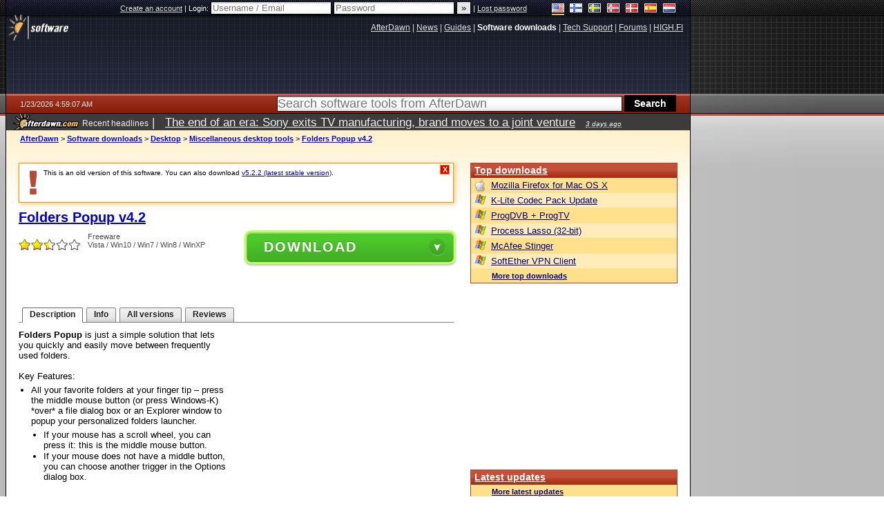

--- FILE ---
content_type: text/html; charset=utf-8
request_url: https://www.google.com/recaptcha/api2/aframe
body_size: 268
content:
<!DOCTYPE HTML><html><head><meta http-equiv="content-type" content="text/html; charset=UTF-8"></head><body><script nonce="aUEg82HLKLRSy3NvCZuPgA">/** Anti-fraud and anti-abuse applications only. See google.com/recaptcha */ try{var clients={'sodar':'https://pagead2.googlesyndication.com/pagead/sodar?'};window.addEventListener("message",function(a){try{if(a.source===window.parent){var b=JSON.parse(a.data);var c=clients[b['id']];if(c){var d=document.createElement('img');d.src=c+b['params']+'&rc='+(localStorage.getItem("rc::a")?sessionStorage.getItem("rc::b"):"");window.document.body.appendChild(d);sessionStorage.setItem("rc::e",parseInt(sessionStorage.getItem("rc::e")||0)+1);localStorage.setItem("rc::h",'1769144350747');}}}catch(b){}});window.parent.postMessage("_grecaptcha_ready", "*");}catch(b){}</script></body></html>

--- FILE ---
content_type: application/javascript; charset=utf-8
request_url: https://fundingchoicesmessages.google.com/f/AGSKWxVuqv9muy3LqLy5pEWJYhKkH6NyEQh1WcWtagsY-9-Kn41lNrR7uTeqXT67NjZe3uk7R1l451esnZ-U4x_sjiBYBsRt21MZhMVerngcKNiu8OxwCr7QJQVaK58ZCA46J6wBpQQ4VUSX2613TD0a3xuwzLDIYTb0uc1bubWm-zt-x16ZFTP2cmdKipdy/_/1200x70_-banner-ads//advertisements2.-ad-tile./jquery.adi.
body_size: -1289
content:
window['d685e1dc-901c-47b3-8c53-88c797882cd4'] = true;